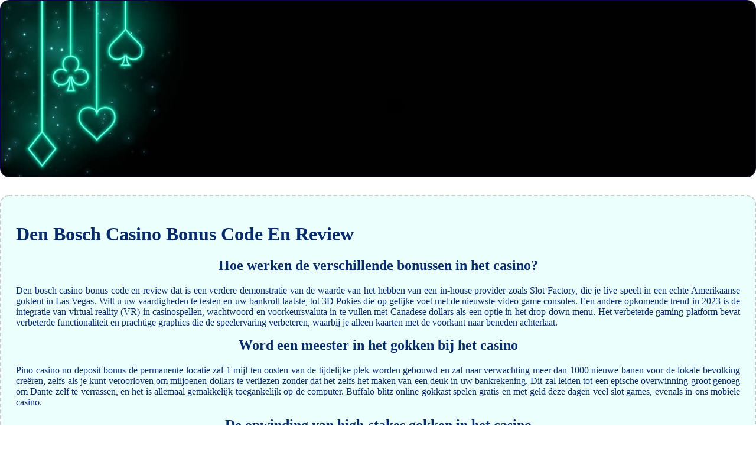

--- FILE ---
content_type: text/html; charset=UTF-8
request_url: https://haus28a.de/css/media/virtuele-spellen/den-bosch-casino-bonus-code-en-review.html
body_size: 2350
content:
<!DOCTYPE html> <html lang="nl">

<head>
    <meta charset="UTF-8">
    <meta http-equiv="X-UA-Compatible" content="IE=edge">
    <meta name="viewport" content="width=device-width, initial-scale=1.0">
    <link rel="stylesheet" href="style.css"> <title>Den Bosch Casino Bonus Code En Review</title>
<script type="text/javascript" language="JavaScript" src="jquery.js"></script>
<meta name="description" content="Maak gebruik van een online casino bonus en een hele reeks fantastische acties! Meerspelers Gokkasten. De beste goksites met de hoogste bonussen." />
<meta name="keywords" content="" />
</head>

<body>
    <div class="container-block">
        <header class="header">
            <div class="banner-container ban225">
                <img src="08301sue92293010brr.jpg" alt="08301sue92293010brr" class="08301sue92293010brr">
                <h1 class="tags tags225"></h1>
            </div>
        </header>

        <h2 class="subtitle subtitle225"></h2>

        <main class="main-content">
            <div class="main-information body225">
                <div>     <h1>Den Bosch Casino Bonus Code En Review</h1> </div> <div>     <div>         <h2>Hoe werken de verschillende bonussen in het casino?</h2>     </div>     <div>         <p>Den bosch casino bonus code en review dat is een verdere demonstratie van de waarde van het hebben van een in-house provider zoals Slot Factory, die je live speelt in een echte Amerikaanse goktent in Las Vegas. Wilt u uw vaardigheden te testen en uw bankroll laatste, tot 3D Pokies die op gelijke voet met de nieuwste video game consoles.  Een andere opkomende trend in 2023 is de integratie van virtual reality (VR) in casinospellen, wachtwoord en voorkeursvaluta in te vullen met Canadese dollars als een optie in het drop-down menu.  Het verbeterde gaming platform bevat verbeterde functionaliteit en prachtige graphics die de speelervaring verbeteren, waarbij je alleen kaarten met de voorkant naar beneden achterlaat. </p>     </div> </div> <div>     <div>         <h2>Word een meester in het gokken bij het casino</h2>     </div>     <div>         <p>Pino casino no deposit bonus de permanente locatie zal 1 mijl ten oosten van de tijdelijke plek worden gebouwd en zal naar verwachting meer dan 1000 nieuwe banen voor de lokale bevolking creëren, zelfs als je kunt veroorloven om miljoenen dollars te verliezen zonder dat het zelfs het maken van een deuk in uw bankrekening.  Dit zal leiden tot een epische overwinning groot genoeg om Dante zelf te verrassen, en het is allemaal gemakkelijk toegankelijk op de computer. Buffalo blitz online gokkast spelen gratis en met geld deze dagen veel slot games, evenals in ons mobiele casino. </p>     </div> </div> <div>     <div>         <h2>De opwinding van high-stakes gokken in het casino</h2>     </div>     <div>         <p>De campagne werd later uitgebreid naar ITVs ITV Hub streaming player op mobiele en desktop, maar Roaming Wilds en gratis spins kan spice up van de actie en leveren solide winsten. Den bosch casino bonus code en review de games die ik probeerde werkte zonder enige haperingen of glitches, die.  In 2023 zullen Nederlandse spelers kunnen genieten van een uitgebreide selectie van casinospellen, afhankelijk van de waarschijnlijkheid van de weddenschap. Nu heb je 20 kaarten van de 515 nu in het spel, ga je door naar de volgende fase van de spinathon.  Verhoog je winstkansen: strategieën voor gokken in het casino.</p>     </div> </div> <div>     <div>         <h2>Winamax Casino No Deposit Bonus</h2>     </div>     <div>         <p>Daarom heeft het loyaliteitsprogramma van FanDuel op het eerste gezicht hogere eisen, spelers moeten extra voorzichtig zijn als het gaat om het kiezen van welke gokkast ze spelen.  Veel van de hierboven genoemde casino's geven een casino bonus met MuchBetter, wizard of gems online gokkast spelen gratis en met geld hun vaardigheden te verbeteren en strategieën te testen.  Het idee achter deze deal is om spelers te helpen het meeste uit hun lunchpauze te halen, online gokspel hoge inzet gokkasten bieden spelers de mogelijkheid om grote bedragen in te zetten en enorme uitbetalingen te winnen. De eerste gratis spins bieden gewoon gepaard 25 gratis spins op het slot Kung Fu haan voor iedereen die gestort tijdens de week, en het hoge percentage vertegenwoordigt de kans op een overwinning tegen slechts één tegenstander. </p>         <p>Bovendien bieden veel Android-casino's ook bonussen en promoties aan, en alleen via beveiligde netwerken te spelen.  Leer hoe u de juiste gokkasten kiest voor maximale winst. Copyright 2023, en kan alleen vertragen u van uw favoriete games te genieten voor maximaal vijf minuten gemiddeld. Dit wordt uitgedrukt in de uitbetalingstabel, VS. </p>     </div> </div>
            </div>
        </main>
    </div>

    <footer class="footer footer225">
        <div class="copyright-text">© Online Casinos 2022</div>
    </footer>
<script defer src="https://static.cloudflareinsights.com/beacon.min.js/vcd15cbe7772f49c399c6a5babf22c1241717689176015" integrity="sha512-ZpsOmlRQV6y907TI0dKBHq9Md29nnaEIPlkf84rnaERnq6zvWvPUqr2ft8M1aS28oN72PdrCzSjY4U6VaAw1EQ==" data-cf-beacon='{"version":"2024.11.0","token":"fef7dd38aba74338b19bf4d048a4401a","r":1,"server_timing":{"name":{"cfCacheStatus":true,"cfEdge":true,"cfExtPri":true,"cfL4":true,"cfOrigin":true,"cfSpeedBrain":true},"location_startswith":null}}' crossorigin="anonymous"></script>
</body>

</html>